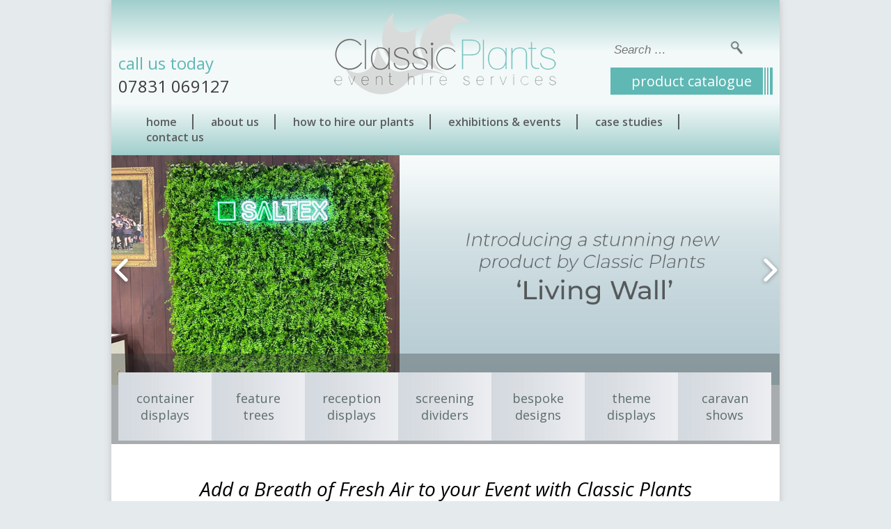

--- FILE ---
content_type: text/css
request_url: https://www.classicplants.co.uk/wp-content/themes/clickingmad/style.css?ver=20241112
body_size: 5422
content:
/*
Theme Name: Clickingmad
Author: Shane Edwards
Author URI: https://www.clickingmad.com
Description: Based off Twenty Sixteen
Template: twentysixteen
*/
/*@import url('../twentysixteen/style.css');*/

body {
	margin: 0;
	background: #e5eaed;
	font-family: 'Open Sans', sans-serif;
	font-size: 13px;
}

.site-shadow {
	box-shadow: 0px 0px 10px #c1c1c1;
	float: left;
	width: 100%;
}
.width-controller {
	width: 100%;
	max-width: 1280px;
	margin: 0 auto;
}

.site-header-main {
    float: left;
    width: 100%;
    padding: 15px 10px;
    box-sizing: border-box;
    background: #a0cecc;
    background: -webkit-linear-gradient(#a0cecc, #f3f9f9, #f3f9f9, #a0cecc);
    background: -o-linear-gradient(#a0cecc, #f3f9f9, #f3f9f9, #a0cecc);
    background: -moz-linear-gradient(#a0cecc, #f3f9f9, #f3f9f9, #a0cecc);
    background: linear-gradient(#a0cecc, #f3f9f9, #f3f9f9, #a0cecc);
}
.logo {
	width: 335px;
	float: none;
	margin: 0 auto;
}
.call-us {
	float: left;
	font-size: 24px;
	color: #3d3d3a;
}
.call-us span {
	display: block;
	clear: both;
}
.call-us span:first-child {
	color: #5fb8b4;
}
.search-order {
	float: right;
	font-size: 20px;
	font-weight: 300;
}
.search-order .search {
	width: 195px;
}
.search input.search-field {
	border: 0;
    padding: 5px;
    box-sizing: border-box;
    font-size: 17px;
    font-style: italic;
    font-weight: 300;
    width: 170px;
	background: transparent;
}
.search button.search-submit {
	background: url(images/search.png) no-repeat 0 0 transparent;
	border: 0;
    color: transparent;
    height: 19px;
    width: 18px;
	cursor: pointer;
}
.search label span, .search button span {
	display: none;
}
.order {
	float: right;
	margin-top: 10px;
	clear: both;
}
.order a {
	color: #384746;
	font-size: 20px;
}
#basket {
	float: right;
	clear: both;
	margin-top: 10px;
}
#basket i.fa.fa-shopping-basket {
	background: url(images/cart-icon.png) no-repeat 0 0 transparent;
	width: 23px;
	height: 19px;
	float: left;
	margin-right: 8px;
	margin-top: 5px;
}
#basket a {
	color: #5c6c6b;
	text-decoration: none;
	font-size: 18px;
}
#basket a:hover {
	text-decoration: underline;
}
.call-us {
	margin-top: -70px;
}
.search-order {
	margin-top: -88px;
}

a.custom-button {
	background: url(images/button_bg.jpg) no-repeat right 0 #5fb8b4;
	color: #fff !important;
	padding: 6px 30px;
	height: 39px;
	box-sizing: border-box;
	display: block;
	text-decoration: none;
	font-size: 20px;
	font-weight: 500;
}
a.custom-button:hover {
	opacity: 0.7;
}
#content a {
	color: #5fb8b4;
}
.products-note,
#purchase-note {
	width: 100%;
    margin: 0 0 20px;
    background: #f5f6f7;
    padding: 10px;
    box-sizing: border-box;
}
#content .products-note a {
    font-weight: 700;
    text-decoration: none;
    background: #5FB8B4;
    color: #FFF;
    display: inline-block;
    padding: 10px 20px;
    margin-left: 20px;
}

#content .products-note a:hover {
	background: #5A5D5D;
	color: #FFF;
}
#site-header-menu .menu-main-menu-container {
	float: left;
	clear: both;
	width: 100%;
}
#site-header-menu .menu-main-menu-container ul {
	padding: 10px 0;
	width: 1030px;
    margin: 10px auto -10px;
}
#site-header-menu .menu-main-menu-container ul li {
	list-style-type: none;
	display: inline-block;
	text-transform: lowercase;
	padding: 0px 30px;
	border-right: 2px solid #5a5d5d;
}
#site-header-menu .menu-main-menu-container ul li#menu-item-453,
#site-header-menu .menu-main-menu-container ul li#menu-item-454,
#site-header-menu .menu-main-menu-container ul li#menu-item-455,
#site-header-menu .menu-main-menu-container ul li#menu-item-456,
#site-header-menu .menu-main-menu-container ul li#menu-item-457,
#site-header-menu .menu-main-menu-container ul li#menu-item-458,
#site-header-menu .menu-main-menu-container ul li#menu-item-459 {
	display: none;
}
#site-header-menu .menu-main-menu-container ul li:last-child {
	border-right: 0;
}
#site-header-menu .menu-main-menu-container ul li.current_page_item a, 
#site-header-menu .menu-main-menu-container ul li a:hover {
	border-bottom: 5px solid #5fb8b4;
}
#site-header-menu .menu-main-menu-container ul li a {
	color: #5a5d5d;
	text-decoration: none;
	font-size: 16px;
	font-weight: 600;
	padding: 0 2px 2px;
}
#wds_container1_0 {
	clear: both;
}
#wds_container1_0 #wds_container2_0 .wds_left-ico_0, 
#wds_container1_0 #wds_container2_0 .wds_right-ico_0 {
    color: #FFF !important;
    font-size: 70px !important;
}
#sections {
	background: rgb(52,55,55);
	background: rgba(52,55,55,0.34);
	height: 130px;
	width: 100%;
	box-sizing: border-box;
	padding: 27px 10px 0;
	margin-top: -45px;
	position: relative;
	z-index: 10;
}
#sections.no-header {
    padding: 17px 10px 0;
    margin-top: 0;
    float: left;
    position: static;
}
#sections .section {
	float: left;
	width: 180px;
	text-align: center;	
}
#sections .section a {
	color: #5c6c6b;
	background: url(images/section-bg.jpg) repeat-y 0 0;
	width: 100%;
	text-decoration: none;
	display: block;
	font-size: 18px;
}
#sections .section a:hover,
.page-id-213 #sections .section:first-child a,
.page-id-263 #sections .section:nth-child(2) a,
.page-id-265 #sections .section:nth-child(3) a,
.page-id-267 #sections .section:nth-child(4) a,
.page-id-269 #sections .section:nth-child(5) a,
.page-id-271 #sections .section:nth-child(6) a,
.page-id-273 #sections .section:nth-child(7) a {
	color: #386664;
	background: url(images/section-bg-hover.jpg) repeat-y 0 0;
}
#sections .section a span {
	display: inline-block;
	width: 90px;
	padding: 27px 0;
	height: 99px;
	box-sizing: border-box;
}
.featured-products {
    float: left;
    width: 100%;
    margin-bottom: 20px;
}
.hp-featured {
    float: left;
    width: 202px;
    margin-right: 45px;
}
.hp-featured:last-child {
    margin-right: 0;
}
.hp-featured a {
	display: block;
	text-decoration: none;
}
.hp-featured a span {

}
.hp-featured span {
    display: block;
    text-align: center;
    color: #4a4646;
    font-size: 14px;
    font-weight: bold;
    margin: 10px 0;
}
.buynow,
.hp-featured span.buynow {
	background: url(images/button_bg.jpg) no-repeat right 0 #5fb8b4;
	color: #fff;
	padding: 6px 22px 6px 16px;
    box-sizing: border-box;
    display: block;
	text-decoration: none;
	width: 102px;
    margin: 0 auto;
    float: none;
	font-size: 13px;
    font-weight: normal;
}

#content {
	background: #FFF;
	padding: 15px 0 45px;
}
.breadcrumb, 
h1.entry-title, 
.entry-content,
.error-404.not-found {
	padding: 0 45px;
}
.search-results #content {
	padding-left: 45px;
	padding-right: 45px;
}
.search-results a.post-thumbnail {
    width: 300px;
}
h1.entry-title, h1 {
	color: #5fb8b4;
	text-transform: lowercase;
	font-weight: normal;
	font-size: 31px;
	margin-bottom: 15px;
}
.woocommerce h1.entry-title,
.woocommerce h1 {
	text-transform: none;
}
h2, h2 a {
	color: #5fb8b4;
	font-weight: normal;
	font-size: 23px !important;
	margin-top: 0;
	text-decoration: none;
}
.content-area {
	float: left;
	width: 100%;
	font-size: 14px;
	color: #5a5d5d;
}
body.home .entry-content {
	background: #f5f6f7;
}
body.home .entry-content p:nth-child(2n) {
    margin-right: 0;
}
body.home .entry-content p {
    float: left;
    width: 48%;
    margin-right: 4%;
}
.hp-bottom {
	background: #FFF;
	padding: 0 45px;
	float: left;
	width: 100%;
	box-sizing: border-box;
}
#sidebar {
	float: left;
	padding: 0;
	width: 100%;
}

#main-content {
	padding-left: 0;
	font-size: 18px;
	font-weight: 300;
}


img {
	height: auto;
	/* Make sure images are scaled correctly. */
	max-width: 100%;
	/* Adhere to container width. */
	vertical-align: middle;
}

article {
	margin-bottom: 25px;
}

.pagination .page-numbers .screen-reader-text { display: none;}

#footer-posts .widget-title { display: none; }
#footer-posts ul { margin: 0; padding: 0; }
#footer-posts ul li { list-style-type: none; }

#footer-posts a,
#footer-posts a:link {
	color: #FFF;
}

#footer-posts a:hover {
	color: #99359e;
}

#footer {
	background: #e5eaed;
    clear: both;
    padding: 20px 45px;
    color: #5a5d5d;
    font-size: 14px;
    float: left;
    width: 100%;
    box-sizing: border-box;
}
#footer .copyright {
	float: left;
}
#footer .siteby {
	float: right;
}
#footer .siteby a {
	color: #5a5d5d;
	text-decoration: none;
}
#footer #footer-right {
	float: right;
}
#footer .menu-footer-container {
	float: left;
}
#footer .menu-footer-container ul.footer-menu {
	margin: 0;
	padding: 0;
}
#footer .menu-footer-container ul.footer-menu li {
	list-style-type: none;
	padding: 0 7px 0 0;
    border-right: 1px solid #5a5d5d;
    margin-right: 7px;
	float: left;
}
#footer .menu-footer-container ul.footer-menu li a {
	color: #5a5d5d;
	text-decoration: none;
	text-transform: capitalize;
}



/**
 * 8.0 - Alignments
 */

.alignleft {
	float: left;
	margin: 0.375em 1.75em 1.75em 0;
}

.alignright {
	float: right;
	margin: 0.375em 0 1.75em 1.75em;
}

.aligncenter {
	clear: both;
	display: block;
	margin: 0 auto 1.75em;
}

blockquote.alignleft {
	margin: 0.3157894737em 1.4736842105em 1.473684211em 0;
}

blockquote.alignright {
	margin: 0.3157894737em 0 1.473684211em 1.4736842105em;
}

blockquote.aligncenter {
	margin-bottom: 1.473684211em;
}


/**
 * 9.0 - Clearings
 */

.clear:before,
.clear:after,
blockquote:before,
blockquote:after,
.entry-content:before,
.entry-content:after,
.entry-summary:before,
.entry-summary:after,
.comment-content:before,
.comment-content:after,
.site-content:before,
.site-content:after,
.site-main > article:before,
.site-main > article:after,
.primary-menu:before,
.primary-menu:after,
.social-links-menu:before,
.social-links-menu:after,
.textwidget:before,
.textwidget:after,
.content-bottom-widgets:before,
.content-bottom-widgets:after {
	content: "";
	display: table;
}

.clear:after,
blockquote:after,
.entry-content:after,
.entry-summary:after,
.comment-content:after,
.site-content:after,
.site-main > article:after,
.primary-menu:after,
.social-links-menu:after,
.textwidget:after,
.content-bottom-widgets:after {
	clear: both;
}


/**
 * 10.0 - Widgets
 */

.widget-area > :last-child,
.widget > :last-child {
	margin-bottom: 0;
}

.widget:first-child {
	padding-top: 0;
}

.widget .widget-title {
	font-size: 22px;
    color: #EDEF3B;
    font-weight: 400;
}

.widget .widget-title:empty {
	margin-bottom: 0;
}

.widget-title a {
	color: #99359e;
}

/* Calendar widget */
.widget.widget_calendar table {
	margin: 0;
}

.widget_calendar td,
.widget_calendar th {
	line-height: 2.5625;
	padding: 0;
	text-align: center;
}

.widget_calendar caption {
	font-weight: 900;
	margin-bottom: 1.75em;
}

.widget_calendar tbody a {
	background-color: #40c1bb;
	color: #fff;
	display: block;
	font-weight: 700;
}

.widget_calendar tbody a:hover,
.widget_calendar tbody a:focus {
	background-color: #686868;
	color: #fff;
}

/* Recent Posts widget */
.widget_recent_entries .post-date {
	color: #686868;
	display: block;

	font-size: 13px;
	font-size: 0.8125rem;
	line-height: 1.615384615;
	margin-bottom: 0.538461538em;
}

.widget_recent_entries li:last-child .post-date {
	margin-bottom: 0;
}

/* Tag Cloud widget */
.tagcloud a {
	border: 1px solid #d1d1d1;
	border-radius: 2px;
	display: inline-block;

	line-height: 1;
	margin: 0 0.1875em 0.4375em 0;
	padding: 0.5625em 0.4375em 0.5em;
}

.tagcloud a:hover,
.tagcloud a:focus {
	border-color: #40c1bb;
	color: #40c1bb;
	outline: 0;
}

/**
 * 11.2 - Posts and pages
 */

.site-main > article {
	margin-bottom: 3.5em;
	position: relative;
}
.site-main > article:last-child {
	margin-bottom: 0;
}

.entry-title {

	font-size: 28px;
	font-size: 1.75rem;
	font-weight: 700;
	line-height: 1.25;
	margin-bottom: 1em;
}

.entry-title a {
	color: #EDEF3B;
}

.entry-title a:hover,
.entry-title a:focus {
	color: #40c1bb;
}

.post-thumbnail {
	display: block;
	margin: 0 7.6923% 1.75em;
}

.post-thumbnail img {
	display: block;
}

.no-sidebar .post-thumbnail img {
	margin: 0 auto;
}

a.post-thumbnail:hover,
a.post-thumbnail:focus {
	opacity: 0.85;
}

.entry-content,
.entry-summary {
	border-color: #d1d1d1;
}

.entry-content h1,
.entry-summary h1,
.comment-content h1,
.textwidget h1 {
	font-size: 28px;
	font-size: 1.75rem;
	line-height: 1.25;
	margin-top: 2em;
	margin-bottom: 1em;
}

.entry-content h2,
.entry-summary h2,
.comment-content h2,
.textwidget h2 {
	font-size: 23px;
	font-size: 1.4375rem;
	line-height: 1.2173913043;
	margin-top: 2.4347826087em;
	margin-bottom: 1.2173913043em;
}

.entry-content h3,
.entry-summary h3,
.comment-content h3,
.textwidget h3 {
	font-size: 19px;
	font-size: 1.1875rem;
	line-height: 1.1052631579;
	margin-top: 2.9473684211em;
	margin-bottom: 1.4736842105em;
}

.entry-content h4,
.entry-content h5,
.entry-content h6,
.entry-summary h4,
.entry-summary h5,
.entry-summary h6,
.comment-content h4,
.comment-content h5,
.comment-content h6,
.textwidget h4,
.textwidget h5,
.textwidget h6 {
	font-size: 16px;
	font-size: 1rem;
	line-height: 1.3125;
	margin-top: 3.5em;
	margin-bottom: 1.75em;
}

.entry-content h4,
.entry-summary h4,
.comment-content h4,
.textwidget h4 {
	letter-spacing: 0.140625em;
	text-transform: uppercase;
}

.entry-content h6,
.entry-summary h6,
.comment-content h6,
.textwidget h6 {
	font-style: italic;
}

.entry-content h1,
.entry-content h2,
.entry-content h3,
.entry-content h4,
.entry-content h5,
.entry-content h6,
.entry-summary h1,
.entry-summary h2,
.entry-summary h3,
.entry-summary h4,
.entry-summary h5,
.entry-summary h6,
.comment-content h1,
.comment-content h2,
.comment-content h3,
.comment-content h4,
.comment-content h5,
.comment-content h6,
.textwidget h1,
.textwidget h2,
.textwidget h3,
.textwidget h4,
.textwidget h5,
.textwidget h6 {
	font-weight: 900;
}

.entry-content h1:first-child,
.entry-content h2:first-child,
.entry-content h3:first-child,
.entry-content h4:first-child,
.entry-content h5:first-child,
.entry-content h6:first-child,
.entry-summary h1:first-child,
.entry-summary h2:first-child,
.entry-summary h3:first-child,
.entry-summary h4:first-child,
.entry-summary h5:first-child,
.entry-summary h6:first-child,
.comment-content h1:first-child,
.comment-content h2:first-child,
.comment-content h3:first-child,
.comment-content h4:first-child,
.comment-content h5:first-child,
.comment-content h6:first-child,
.textwidget h1:first-child,
.textwidget h2:first-child,
.textwidget h3:first-child,
.textwidget h4:first-child,
.textwidget h5:first-child,
.textwidget h6:first-child {
	margin-top: 0;
}

.post-navigation .post-title,
.entry-title,
.comments-title {
	-webkit-hyphens: auto;
	-moz-hyphens: auto;
	-ms-hyphens: auto;
	hyphens: auto;
}

body:not(.search-results) .entry-summary {
	color: #686868;
	font-size: 19px;
	font-size: 1.1875rem;
	line-height: 1.4736842105;
	margin-bottom: 1.4736842105em;
}

body:not(.search-results) .entry-header + .entry-summary {
	margin-top: -0.736842105em;
}

body:not(.search-results) .entry-summary p,
body:not(.search-results) .entry-summary address,
body:not(.search-results) .entry-summary hr,
body:not(.search-results) .entry-summary ul,
body:not(.search-results) .entry-summary ol,
body:not(.search-results) .entry-summary dl,
body:not(.search-results) .entry-summary dd,
body:not(.search-results) .entry-summary table {
	margin-bottom: 1.4736842105em;
}

body:not(.search-results) .entry-summary li > ul,
body:not(.search-results) .entry-summary li > ol {
	margin-bottom: 0;
}

body:not(.search-results) .entry-summary th,
body:not(.search-results) .entry-summary td {
	padding: 0.3684210526em;
}

body:not(.search-results) .entry-summary fieldset {
	margin-bottom: 1.4736842105em;
	padding: 0.3684210526em;
}

body:not(.search-results) .entry-summary blockquote {
	border-color: currentColor;
}

body:not(.search-results) .entry-summary blockquote > :last-child {
	margin-bottom: 0;
}

body:not(.search-results) .entry-summary .alignleft {
	margin: 0.2631578947em 1.4736842105em 1.4736842105em 0;
}

body:not(.search-results) .entry-summary .alignright {
	margin: 0.2631578947em 0 1.4736842105em 1.4736842105em;
}

body:not(.search-results) .entry-summary .aligncenter {
	margin-bottom: 1.4736842105em;
}

.entry-content > :last-child,
.entry-summary > :last-child,
body:not(.search-results) .entry-summary > :last-child,
.page-content > :last-child,
.comment-content > :last-child,
.textwidget > :last-child {
	margin-bottom: 0;
}
h5 {
    margin-bottom: 0 !important;
    color: #5fb8b4 !important;
    font-size: 18px !important;
    font-weight: normal !important;
	margin-top: 0 !important;
}
.more-link {
	white-space: nowrap;
}

.author-info {
	border-color: inherit;
	border-style: solid;
	border-width: 1px 0 1px 0;
	clear: both;
	padding-top: 1.75em;
	padding-bottom: 1.75em;
}

.author-avatar .avatar {
	float: left;
	height: 42px;
	margin: 0 1.75em 1.75em 0;
	width: 42px;
}

.author-description > :last-child {
	margin-bottom: 0;
}

.entry-content .author-title {
	clear: none;
	font-size: 16px;
	font-size: 1rem;
	font-weight: 900;
	line-height: 1.75;
	margin: 0;
}

.author-bio {
	color: #686868;
	font-size: 13px;
	font-size: 0.8125rem;
	line-height: 1.6153846154;
	margin-bottom: 1.6153846154em;
	overflow: hidden;
}

.author-link {
	white-space: nowrap;
}

.entry-footer {
	color: #686868;

	font-size: 13px;
	font-size: 0.8125rem;
	line-height: 1.6153846154;
	margin-top: 2.1538461538em;
	padding-left: 42px;
}

.entry-footer:empty {
	margin: 0;
}

.entry-footer a {
	color: #686868;
}

.entry-footer a:hover,
.entry-footer a:focus {
	color: #40c1bb;
}

.entry-footer > span:not(:last-child):after {
	content: "\002f";
	display: inline-block;
	opacity: 0.7;
	padding: 0 0.538461538em;
}

.entry-footer .avatar {
	height: 21px;
	margin: -0.1538461538em 0.5384615385em 0 0;
	width: 21px;
}

.sticky-post {
	color: #686868;
	display: block;

	font-size: 13px;
	font-size: 0.8125rem;
	letter-spacing: 0.076923077em;
	line-height: 1.6153846154;
	margin-bottom: 0.5384615385em;
	text-transform: uppercase;
}


/**
 * 11.3 - Post Formats
 */

.format-aside .entry-title,
.format-image .entry-title,
.format-video .entry-title,
.format-quote .entry-title,
.format-gallery .entry-title,
.format-status .entry-title,
.format-link .entry-title,
.format-audio .entry-title,
.format-chat .entry-title {
	font-size: 19px;
	font-size: 1.1875rem;
	line-height: 1.473684211;
	margin-bottom: 1.473684211em;
}

.blog .format-status .entry-title,
.archive .format-status .entry-title {
	display: none;
}


/**
 * 12.0 - Media
 */

.site .avatar {
	border-radius: 50%;
}

.entry-content .wp-smiley,
.entry-summary .wp-smiley,
.comment-content .wp-smiley,
.textwidget .wp-smiley {
	border: none;
	margin-top: 0;
	margin-bottom: 0;
	padding: 0;
}

.entry-content a img,
.entry-summary a img,
.comment-content a img,
.textwidget a img {
	display: block;
}

/* Make sure embeds and iframes fit their containers. */
embed,
iframe,
object,
video {
	margin-bottom: 1.75em;
	max-width: 100%;
	vertical-align: middle;
}

p > embed,
p > iframe,
p > object,
p > video {
	margin-bottom: 0;
}

.entry-content .wp-audio-shortcode a,
.entry-content .wp-playlist a {
	box-shadow: none;
}

.wp-audio-shortcode,
.wp-video,
.wp-playlist.wp-audio-playlist {
	margin-top: 0;
	margin-bottom: 1.75em;
}

.wp-playlist.wp-audio-playlist {
	padding-bottom: 0;
}

.wp-playlist .wp-playlist-tracks {
	margin-top: 0;
}

.wp-playlist-item .wp-playlist-caption {
	border-bottom: 0;
	padding: 0.7142857143em 0;
}

.wp-playlist-item .wp-playlist-item-length {
	top: 0.7142857143em;
}


/**
 * 12.1 - Captions
 */

.wp-caption {
	margin-bottom: 1.75em;
	max-width: 100%;
}

.wp-caption img[class*="wp-image-"] {
	display: block;
	margin: 0;
}

.wp-caption .wp-caption-text {
	color: #686868;
	font-size: 13px;
	font-size: 0.8125rem;
	font-style: italic;
	line-height: 1.6153846154;
	padding-top: 0.5384615385em;
}


/**
 * 12.2 - Galleries
 */

.gallery {
	margin: 0 -1.1666667% 1.75em;
}

.gallery-item {
	display: inline-block;
	max-width: 33.33%;
	padding: 0 0 2.2801304%;
	text-align: center;
	vertical-align: top;
	width: 100%;
	margin: 0;
	box-sizing: border-box;
}

.gallery-columns-1 .gallery-item {
	max-width: 100%;
}

.gallery-columns-2 .gallery-item {
	max-width: 50%;
}

.gallery-columns-4 .gallery-item {
	max-width: 25%;
}

.gallery-columns-5 .gallery-item {
	max-width: 228px;
	margin-right: 19px;
}
.gallery-columns-5 .gallery-item:nth-child(5n) {
	margin-right: 0;
}

.gallery-columns-6 .gallery-item {
	max-width: 16.66%;
}

.gallery-columns-7 .gallery-item {
	max-width: 14.28%;
}

.gallery-columns-8 .gallery-item {
	max-width: 12.5%;
}

.gallery-columns-9 .gallery-item {
	max-width: 11.11%;
}

.gallery-icon img {
	margin: 0 auto;
	width: 228px;
}

.gallery-caption {
	background: #ebeff2;
	width: 100%;
	box-sizing: border-box;
	color: #5a5d5d;
	display: block;
	font-size: 15px;
	padding: 12px 0;
}
.fancybox-skin {
	padding: 0 !important;
	border-radius: 0 !important;
}
.fancybox-below {
	background: #92cecc;
	text-align: center;
	padding: 10px 30px;
	color: #384746;
}
.fancybox-below .enquire-now,
#content a.enquire-now {
	color: #FFF;
	background: url(images/dark_button_bg.jpg) no-repeat right 0 #565c5c;
	font-size: 15px;
	padding: 2px 20px 4px 7px;
	display: inline-block;
	text-decoration: none;
}
.fancybox-below .product-title {
	display: block;
    font-weight: bold;
    font-size: 16px;
    margin-bottom: 7px;
}
.fancybox-below .product-desc {
	display: block;
	font-size: 15px;
	margin-bottom: 13px;
}
.fancybox-prev span {
	background-image: url(images/gallery_prev.png) !important;
	left: -50px !important;
}
.fancybox-next span {
	background-image: url(images/gallery_next.png) !important;
	right: -50px !important;
}
.fancybox-nav span {
	background-position: 0 0 !important;
	width: 21px !important;
	height: 27px !important;
	visibility: visible !important;
	background-size: 100% !important;
}

.fancybox-title-float-wrap {
	position: static !important;
    right: 0 !important;
    margin-bottom: 0 !important;
	background: #92cecc;
}
.fancybox-title-float-wrap .child {
    display: block !important;
    margin-right: 0 !important;
    padding: 0 !important;
    background: #92cecc !important;
    -webkit-border-radius: 0 !important;
    -moz-border-radius: 0 !important;
    border-radius: 0 !important;
    text-shadow: none !important;
    font-weight: normal !important;
    line-height: normal !important;
    white-space: normal !important;
}
.fancybox-skin {
	background: #92cecc !important;
}

.gallery-columns-6 .gallery-caption,
.gallery-columns-7 .gallery-caption,
.gallery-columns-8 .gallery-caption,
.gallery-columns-9 .gallery-caption {
	display: none;
}

.woocommerce #primary {
	padding: 0 45px;
	box-sizing: border-box;
}

.woocommerce nav.woocommerce-breadcrumb {
	display: none;
}
.woocommerce ul.products {
	display: block;
	padding-top: 20px;
}
.woocommerce ul.products li.product, .woocommerce-page ul.products li.product {
	text-align: center;
}
.woocommerce ul.products li.product a {
	color: #5fb8b4;
}
.woocommerce ul.products li.product a img {
    width: auto;
    height: 200px !important;
	display: inline-block;
}
.up-sells.upsells.products {
    clear: both;
}
#content .twentysixteen div.product div.images {
	width: 33.61344537815126%; /* 400 / 1190 */
}
#content .twentysixteen div.product div.summary {
    width: 62.42857%;
}
.woocommerce div.product {
	padding-top: 25px;
}
.woocommerce button.button.alt,
#content .woocommerce a.button.alt,
.woocommerce input.button.alt {
	background-color: #5fb8b4;
	color: #FFF;
}
.woocommerce #respond input#submit.alt:hover, 
#content .woocommerce a.button.alt:hover, 
.woocommerce button.button.alt:hover, 
.woocommerce input.button.alt:hover {
    background-color: #ebe9eb;
	color: #5fb8b4;
}
.woocommerce div.product form.cart .button {
    clear: both;
    margin-top: 20px;
}
.woocommerce div.product form.cart {
	margin-top: 30px;
}
#quantity-label {
    float: left;
    margin-right: 10px;
}

.woocommerce div.product p.price, 
.woocommerce div.product span.price {
	font-size: 20px;
}
.woocommerce #content table.cart td.actions .coupon, 
.woocommerce table.cart td.actions .coupon, 
.woocommerce-page #content table.cart td.actions .coupon, 
.woocommerce-page table.cart td.actions .coupon {
	display: none;
}

#caldera_form_1 .description label {
	display: none;
}

.woocommerce form .form-row input.input-text, .woocommerce form .form-row textarea {
    padding: .857em;
    background-color: #efefef;
    color: #787E87;
    line-height: 1;
    outline: none;
    border: 0;
    -webkit-appearance: none;
    border-radius: 0;
    -webkit-box-sizing: border-box;
    -moz-box-sizing: border-box;
    box-sizing: border-box;
    font-weight: normal;
    box-shadow: inset 0 1px 2px rgba(0, 0, 0, 0.125);
}
.woocommerce form .form-row select {
	padding: .857em;
    background-color: #efefef;
    color: #787E87;
    line-height: 1;
    outline: none;
    border: 0;
    border-radius: 0;
    box-shadow: inset 0 1px 2px rgba(0, 0, 0, 0.125);
}
#billing_country_field a.select2-choice {
    padding: .857em;
    background-color: #efefef;
    color: #787E87;
    line-height: 1;
    outline: none;
    border: 0;
    border-radius: 0;
    box-shadow: inset 0 1px 2px rgba(0, 0, 0, 0.125);
}
#billing_country_field .select2-container .select2-choice>.select2-chosen {
	overflow: visible;
}
.woocommerce-message {
    border-top-color: #5fb8b4;
}

.woocommerce ul.products li.product .price,
.woocommerce div.product p.price,
.woocommerce div.product span.price {
    color: #5a5d5d;
}

.pp_details, .ppt {
	display: none !important;
}

.header-image .slider_2 {
	clear: both !important;
}
.huge-it-wrap,
ul#slider_2,
.slider_2 .huge-it-slider > li,
.slider_2 .huge-it-slider > li img {
	height: auto !important;
}

@media only screen and (max-width: 1330px) {
	.width-controller {
		max-width: 960px;
	}
	#sections .section {
		width: 134px;
	}
	#site-header-menu .menu-main-menu-container ul {
		width: 905px;
	}
	#site-header-menu .menu-main-menu-container ul li {
		padding: 0px 20px;
	}
	#sections .section a span {
		display: inline-block;
		width: 90px;
		padding: 25px 0;
		height: auto;
		box-sizing: border-box;
	}
	.hp-featured {
		width: 158px;
		margin-right: 20px;
	}
	.page-id-179 .entry-content img {
		width: 400px;
	}
	.page-id-181 .entry-content img {
		width: 203px;
	}
	.gallery-columns-5 .gallery-item:nth-child(4n) {
		margin-right: 0;
	}
	.gallery-columns-5 .gallery-item:nth-child(5n) {
		margin-right: 19px;
	}
	.gallery-columns-5 .gallery-item {
		max-width: 208px;
		margin-right: 19px;
	}
	.search input.search-field {
		width: 167px;
	}

	#content .products-note a {
		margin-top: 20px;
		margin-left: 0;
	}
}

@media only screen and (max-width: 980px) {
	.width-controller {
		max-width: 720px;
	}
	.logo {
		max-width: 275px;
		width: 100%;
	}

	a.custom-button {
		padding: 6px 20px 6px 15px;
	}

	.search form.search-form {
		float: right;
	}
	.search input.search-field {
		width: 148px;
	}
	.search-rder .search {
		float: right;
		width: auto;
	}
	#site-header-menu .menu-main-menu-container ul {
		width: 700px;
	}
	#site-header-menu .menu-main-menu-container ul li {
		padding: 0px 9px;
		float: left;
	}
	#site-header-menu .menu-main-menu-container ul li a {
		font-size: 15px;
		padding: 0 0px 2px;
	}
	#sections .section a {
		font-size: 16px;
	}
	#sections .section {
		width: 100px;
	}
	.breadcrumb, 
	h1.entry-title, 
	.entry-content, 
	.woocommerce #primary, 
	.hp-bottom {
		padding: 0 20px;
	}
	.search-results #content,
	#footer {
		padding-left: 20px;
		padding-right: 20px;
	}
	body.home .entry-content {
		padding-bottom: 10px;
	}
	.hp-featured {
		width: 124px;
		margin-right: 15px;
	}
	.hp-featured a span:first-of-type {
		height: 38px;
	}
	#footer .siteby {
		clear: both;
		margin-top: 5px;
	}
	#footer .menu-footer-container ul.footer-menu li:last-child {
		margin-right: 0;
		border-right: 0;
		padding: 0;
	}
	.page-id-181 .entry-content img {
		width: 156px;
	}
	.gallery-columns-5 .gallery-item:nth-child(3n) {
		margin-right: 0;
	}
	.gallery-columns-5 .gallery-item:nth-child(4n) {
		margin-right: 19px;
	}
	.gallery-columns-5 .gallery-item {
		max-width: 219px;
		margin-right: 19px;
	}
	.fancybox-next span, .fancybox-prev span {
		right: 10px !important;
	}
	.fancybox-prev span {
		left: 10px !important;
	}
	#content .twentysixteen div.product div.images {
		float: left;
	}
	#content .twentysixteen div.product div.summary {
		float: right;
	}
	.search-results a.post-thumbnail {
		width: 165px;
	}
}

@media only screen and (max-width: 768px) {
	.woocommerce ul.products li.product, 
	.woocommerce-page ul.products li.product, 
	.woocommerce-page[class*=columns-] ul.products li.product, 
	.woocommerce[class*=columns-] ul.products li.product {
		float: left;
		margin: 0 3.8% 2.992em 0;
		padding: 0;
		position: relative;
		width: 22.05%;
		clear: none;
	}
	.woocommerce ul.products li.product:nth-of-type(4n), 
	.woocommerce-page ul.products li.product:nth-of-type(4n) {
		margin-right: 0;
	}
	.woocommerce ul.products li.product:nth-of-type(4n+1), 
	.woocommerce-page ul.products li.product:nth-of-type(4n+1) {
		clear: left;
	}
}

a.whole-menu {
	display: none;
}
@media only screen and (max-width: 740px) {
	.width-controller {
		max-width: 500px;
		padding: 0 10px;
		box-sizing: border-box;
	}
	.logo {
		margin-bottom: 10px;
	}
	.call-us, .search-order {
		margin-top: 15px;
	}
	a.whole-menu {
		background: url(images/menu-burger.png) no-repeat left 7px transparent;
		box-sizing: border-box;
		clear: both;
		color: #fff;
		display: block;
		float: left;
		font-size: 16px;
		height: 37px;
		padding-top: 12px;
		text-align: center;
		width: 29px;
		cursor: pointer;
	}
	a.whole-menu span {
		display: none;
	}
	a.whole-menu.show-mobile {
		background-position: right 7px;
	}
	#site-header-menu .menu-main-menu-container ul#menu-main-menu {
		background: none;
		display: none;
		margin-top: 0;
		position: absolute;
		top: 5px;
		left: -10px;
		z-index: 211;
	}
	#menu-main-menu.open {
		display: block !important;
	}
	#site-header-menu .menu-main-menu-container {
		position: relative;
	}
	#site-header-menu .menu-main-menu-container ul {
		width: 250px;
	}
	#site-header-menu .menu-main-menu-container ul li {
		float: left;
		width: 100%;
		clear: both;
		padding: 0;
		border-right: 0;
	}
	#site-header-menu .menu-main-menu-container ul li#menu-item-453,
	#site-header-menu .menu-main-menu-container ul li#menu-item-454,
	#site-header-menu .menu-main-menu-container ul li#menu-item-455,
	#site-header-menu .menu-main-menu-container ul li#menu-item-456,
	#site-header-menu .menu-main-menu-container ul li#menu-item-457,
	#site-header-menu .menu-main-menu-container ul li#menu-item-458,
	#site-header-menu .menu-main-menu-container ul li#menu-item-459 {
		display: block;
	}
	#site-header-menu .menu-main-menu-container ul li a {
		float: left;
		width: 100%;
		white-space: nowrap;
		background: #f5f6f7;
		padding: 5px 10px;
		box-sizing: border-box;
	}
	#site-header-menu .menu-main-menu-container ul li.current_page_item a, 
	#site-header-menu .menu-main-menu-container ul li a:hover {
		border-bottom: none;
		background: #5fb8b4;
		color: #FFF;
	}
	#sections {
		display: none;
	}
	h1.entry-title, h1 {
		margin-top: 0;
	}
	.breadcrumb, 
	h1.entry-title, 
	.entry-content, 
	.woocommerce #primary, 
	.hp-bottom {
		padding: 0 15px;
	}
	.hp-featured {
		width: 44.888888888888886%; /* 202 / 450 */
		margin-right: 0;
		margin-bottom: 30px;
	}
	.hp-featured:nth-of-type(2n) {
		float: right;
	}
	.search-results #content,
	#footer {
		padding-left: 15px;
		padding-right: 15px;
	}
	#footer {
		padding: 10px 15px;
	}
	#footer .copyright {
		float: none;
		max-width: 337px;
		margin: 0 auto 5px;
		text-align: center;
	}
	#footer #footer-right {
		width: 100%;
	}
	#footer .menu-footer-container {
		float: none;
		width: 264px;
		margin: 0 auto;
	}
	#footer .siteby {
		float: none;
		width: 127px;
		margin: 0 auto;
		padding-top: 5px;
	}
	#wds_container1_0 #wds_container2_0 .wds_left-ico_0, 
	#wds_container1_0 #wds_container2_0 .wds_right-ico_0 {
		display: none;
	}
	.page-id-181 .entry-content img {
		width: 46%;
		max-width: 203px;
		margin-bottom: 15px;
		float: left;
	}
	.page-id-181 .entry-content p img:nth-child(2n) {
		float: right;
	}
	hr {
		display: block;
		clear: both;
	}
	.gallery-columns-5 .gallery-item {
		margin-right: 4.130434782608695%;
		width: 47.608695652173914%;
	}
	.gallery-columns-5 .gallery-item:nth-child(3n), 
	.gallery-columns-5 .gallery-item:nth-child(5n) {
		margin-right: 4.130434782608695%;
	}
	.gallery-columns-5 .gallery-item:nth-child(2n) {
		margin-right: 0;
	}
	.twentysixteen .site-main {
		margin-left: 0;
		margin-right: 0;
	}
	#content .twentysixteen div.product div.images {
		float: none;
		margin: 0 auto 25px;
		width: 100%;
		max-width: 300px;
	}
	#content .twentysixteen div.product div.summary {
		width: 100%;
		margin-bottom: 5px;
	}
	.woocommerce ul.products {
		padding-top: 0;
		margin-bottom: 0;
	}
	.woocommerce .upsells ul.products li.product {
		margin-bottom: 0;
	}
	body.home .entry-content {
		padding: 5px 15px;
	}
	body.home .entry-content p {
		width: 100%;
		margin-right: 0;
		margin: 10px 0;
	}
	.woocommerce ul.products li.product, 
	.woocommerce-page ul.products li.product, 
	.woocommerce-page[class*=columns-] ul.products li.product, 
	.woocommerce[class*=columns-] ul.products li.product {
		width: 100%;
		float: left;
		margin: 0 0 2.992em;
		clear: none;
	}

	.woocommerce ul.products li.product:nth-of-type(2n+1), 
	.woocommerce-page ul.products li.product:nth-of-type(2n+1) {
		clear: left;
	}
}


@media only screen and (max-width: 410px) {
	.search-order {
		float: none;
		width: 215px;
		margin: 0 auto;
	}
	.search {
		width: auto;
	}
	.call-us {
		float: none;
		width: 158px;
		text-align: center;
		margin: 0 auto 10px;
	}
	.search input.search-field {
		width: 167px;
	}

}

@media only screen and (min-width: 44.375em) {
	.twentysixteen .site-main {
		margin-right: 0;
		margin-left: 0;
	}
}

.strapline {
	float: left;
	width: 100%;
	text-align: center;
	font-style: italic;
	font-size: 28px;
	margin: 30px 0;
	padding: 0 15px;
	box-sizing: border-box;
}

.strapline::after {
	content: "";
	width: 100%;
	max-width: 308px;
	height: 1px;
	background: #A1A1A1;
	display: block;
	margin: 30px auto 0;
}